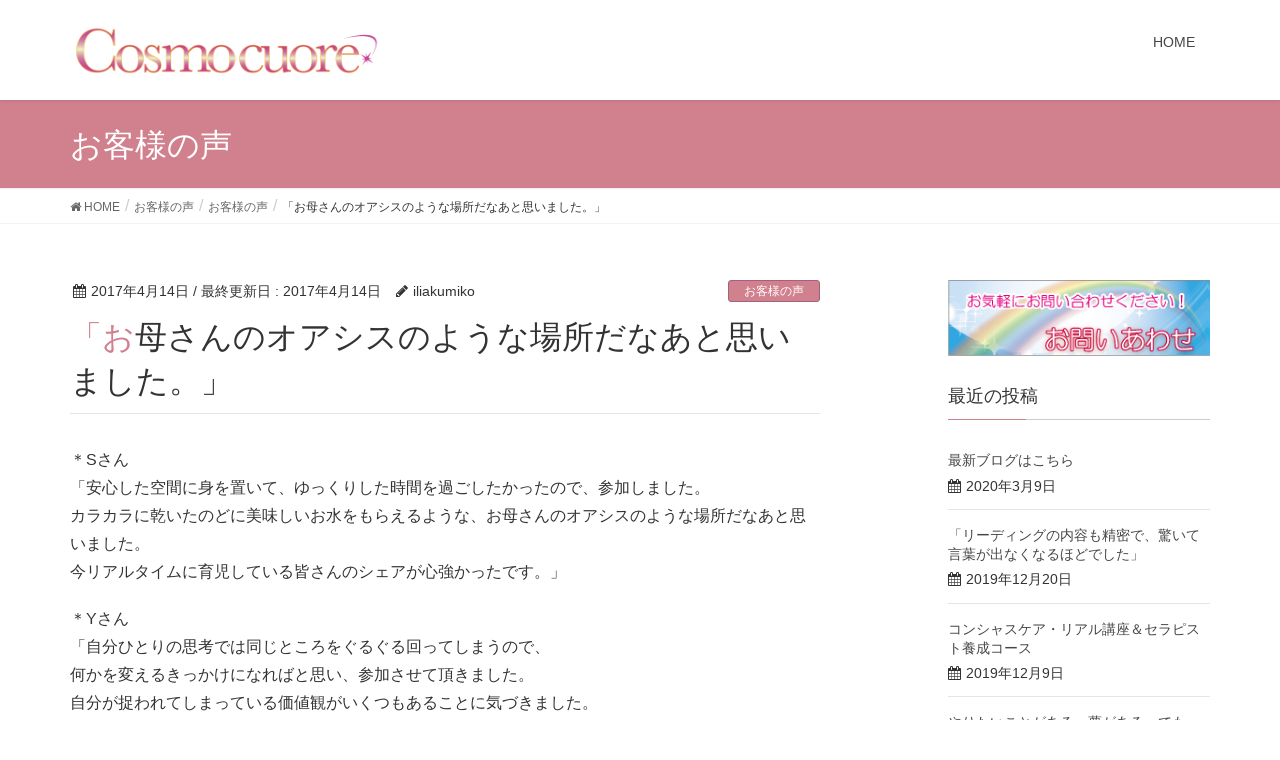

--- FILE ---
content_type: text/html; charset=UTF-8
request_url: https://kumiko-t.com/%E3%80%8C%E3%81%8A%E6%AF%8D%E3%81%95%E3%82%93%E3%81%AE%E3%82%AA%E3%82%A2%E3%82%B7%E3%82%B9%E3%81%AE%E3%82%88%E3%81%86%E3%81%AA%E5%A0%B4%E6%89%80%E3%81%A0%E3%81%AA%E3%81%82%E3%81%A8%E6%80%9D%E3%81%84
body_size: 12786
content:
<!DOCTYPE html>
<html lang="ja">
<head>
<meta charset="utf-8">
<meta http-equiv="X-UA-Compatible" content="IE=edge">
<meta name="viewport" content="width=device-width, initial-scale=1">
<title>「お母さんのオアシスのような場所だなあと思いました。」 | cosmo cuore　たかもりくみこオフィシャルサイト</title>
<link rel='dns-prefetch' href='//s0.wp.com' />
<link rel='dns-prefetch' href='//secure.gravatar.com' />
<link rel='dns-prefetch' href='//oss.maxcdn.com' />
<link rel='dns-prefetch' href='//s.w.org' />
<link rel="alternate" type="application/rss+xml" title="cosmo cuore　たかもりくみこオフィシャルサイト &raquo; フィード" href="https://kumiko-t.com/feed" />
<link rel="alternate" type="application/rss+xml" title="cosmo cuore　たかもりくみこオフィシャルサイト &raquo; コメントフィード" href="https://kumiko-t.com/comments/feed" />
<link rel="alternate" type="text/calendar" title="cosmo cuore　たかもりくみこオフィシャルサイト &raquo; iCal フィード" href="https://kumiko-t.com/seminar/?ical=1" />
<link rel="alternate" type="application/rss+xml" title="cosmo cuore　たかもりくみこオフィシャルサイト &raquo; 「お母さんのオアシスのような場所だなあと思いました。」 のコメントのフィード" href="https://kumiko-t.com/%e3%80%8c%e3%81%8a%e6%af%8d%e3%81%95%e3%82%93%e3%81%ae%e3%82%aa%e3%82%a2%e3%82%b7%e3%82%b9%e3%81%ae%e3%82%88%e3%81%86%e3%81%aa%e5%a0%b4%e6%89%80%e3%81%a0%e3%81%aa%e3%81%82%e3%81%a8%e6%80%9d%e3%81%84/feed" />
<meta name="description" content="＊Sさん「安心した空間に身を置いて、ゆっくりした時間を過ごしたかったので、参加しました。カラカラに乾いたのどに美味しいお水をもらえるような、お母さんのオアシスのような場所だなあと思いました。今リアルタイムに育児している皆さんのシェアが心強かったです。」＊Yさん「自分ひとりの思考では同じところをぐるぐる回ってしまうので、何かを変えるきっかけになればと思い、参加させて頂きました。自分が捉われてしまっている価値観がいくつもあることに気づきました。" />		<script type="text/javascript">
			window._wpemojiSettings = {"baseUrl":"https:\/\/s.w.org\/images\/core\/emoji\/11\/72x72\/","ext":".png","svgUrl":"https:\/\/s.w.org\/images\/core\/emoji\/11\/svg\/","svgExt":".svg","source":{"concatemoji":"https:\/\/kumiko-t.com\/wp-includes\/js\/wp-emoji-release.min.js?ver=4.9.26"}};
			!function(e,a,t){var n,r,o,i=a.createElement("canvas"),p=i.getContext&&i.getContext("2d");function s(e,t){var a=String.fromCharCode;p.clearRect(0,0,i.width,i.height),p.fillText(a.apply(this,e),0,0);e=i.toDataURL();return p.clearRect(0,0,i.width,i.height),p.fillText(a.apply(this,t),0,0),e===i.toDataURL()}function c(e){var t=a.createElement("script");t.src=e,t.defer=t.type="text/javascript",a.getElementsByTagName("head")[0].appendChild(t)}for(o=Array("flag","emoji"),t.supports={everything:!0,everythingExceptFlag:!0},r=0;r<o.length;r++)t.supports[o[r]]=function(e){if(!p||!p.fillText)return!1;switch(p.textBaseline="top",p.font="600 32px Arial",e){case"flag":return s([55356,56826,55356,56819],[55356,56826,8203,55356,56819])?!1:!s([55356,57332,56128,56423,56128,56418,56128,56421,56128,56430,56128,56423,56128,56447],[55356,57332,8203,56128,56423,8203,56128,56418,8203,56128,56421,8203,56128,56430,8203,56128,56423,8203,56128,56447]);case"emoji":return!s([55358,56760,9792,65039],[55358,56760,8203,9792,65039])}return!1}(o[r]),t.supports.everything=t.supports.everything&&t.supports[o[r]],"flag"!==o[r]&&(t.supports.everythingExceptFlag=t.supports.everythingExceptFlag&&t.supports[o[r]]);t.supports.everythingExceptFlag=t.supports.everythingExceptFlag&&!t.supports.flag,t.DOMReady=!1,t.readyCallback=function(){t.DOMReady=!0},t.supports.everything||(n=function(){t.readyCallback()},a.addEventListener?(a.addEventListener("DOMContentLoaded",n,!1),e.addEventListener("load",n,!1)):(e.attachEvent("onload",n),a.attachEvent("onreadystatechange",function(){"complete"===a.readyState&&t.readyCallback()})),(n=t.source||{}).concatemoji?c(n.concatemoji):n.wpemoji&&n.twemoji&&(c(n.twemoji),c(n.wpemoji)))}(window,document,window._wpemojiSettings);
		</script>
		<style type="text/css">
img.wp-smiley,
img.emoji {
	display: inline !important;
	border: none !important;
	box-shadow: none !important;
	height: 1em !important;
	width: 1em !important;
	margin: 0 .07em !important;
	vertical-align: -0.1em !important;
	background: none !important;
	padding: 0 !important;
}
</style>
<link rel='stylesheet' id='font-awesome-css'  href='https://kumiko-t.com/wp-content/themes/lightning/inc/font-awesome/versions/4.7.0/css/font-awesome.min.css?ver=4.7' type='text/css' media='all' />
<link rel='stylesheet' id='rss-antenna-style-css'  href='https://kumiko-t.com/wp-content/plugins/rss-antenna/rss-antenna.css?ver=2.2.0' type='text/css' media='all' />
<link rel='stylesheet' id='vkExUnit_common_style-css'  href='https://kumiko-t.com/wp-content/plugins/vk-all-in-one-expansion-unit/css/vkExUnit_style.css?ver=6.6.6' type='text/css' media='all' />
<link rel='stylesheet' id='whats-new-style-css'  href='https://kumiko-t.com/wp-content/plugins/whats-new-genarator/whats-new.css?ver=2.0.2' type='text/css' media='all' />
<link rel='stylesheet' id='dashicons-css'  href='https://kumiko-t.com/wp-includes/css/dashicons.min.css?ver=4.9.26' type='text/css' media='all' />
<link rel='stylesheet' id='thickbox-css'  href='https://kumiko-t.com/wp-includes/js/thickbox/thickbox.css?ver=4.9.26' type='text/css' media='all' />
<link rel='stylesheet' id='formzu_plugin_client-css'  href='https://kumiko-t.com/wp-content/plugins/formzu-wp/css/formzu_plugin_client.css?ver=1548679033' type='text/css' media='all' />
<link rel='stylesheet' id='lightning-design-style-css'  href='https://kumiko-t.com/wp-content/themes/lightning/design_skin/origin/css/style.css?ver=4.4.12' type='text/css' media='all' />
<style id='lightning-design-style-inline-css' type='text/css'>
/* ltg theme common*/.color_key_bg,.color_key_bg_hover:hover{background-color: #d1808e;}.color_key_txt,.color_key_txt_hover:hover{color: #d1808e;}.color_key_border,.color_key_border_hover:hover{border-color: #d1808e;}.color_key_dark_bg,.color_key_dark_bg_hover:hover{background-color: #a3617c;}.color_key_dark_txt,.color_key_dark_txt_hover:hover{color: #a3617c;}.color_key_dark_border,.color_key_dark_border_hover:hover{border-color: #a3617c;}
html, body { overflow-x: hidden; }.veu_color_txt_key { color:#a3617c ; }.veu_color_bg_key { background-color:#a3617c ; }.veu_color_border_key { border-color:#a3617c ; }.btn-default { border-color:#d1808e;color:#d1808e;}.btn-default:focus,.btn-default:hover { border-color:#d1808e;background-color: #d1808e; }.btn-primary { background-color:#d1808e;border-color:#a3617c; }.btn-primary:focus,.btn-primary:hover { background-color:#a3617c;border-color:#d1808e; }
a { color:#a3617c ; }a:hover { color:#d1808e ; }ul.gMenu a:hover { color:#d1808e; }.page-header { background-color:#d1808e; }h1.entry-title:first-letter,.single h1.entry-title:first-letter { color:#d1808e; }h2,.mainSection-title { border-top-color:#d1808e; }h3:after,.subSection-title:after { border-bottom-color:#d1808e; }.media .media-body .media-heading a:hover { color:#d1808e; }ul.page-numbers li span.page-numbers.current { background-color:#d1808e; }.pager li > a { border-color:#d1808e;color:#d1808e;}.pager li > a:hover { background-color:#d1808e;color:#fff;}footer { border-top-color:#d1808e; }dt { border-left-color:#d1808e; }@media (min-width: 768px){ ul.gMenu > li > a:hover:after, ul.gMenu > li.current-post-ancestor > a:after, ul.gMenu > li.current-menu-item > a:after, ul.gMenu > li.current-menu-parent > a:after, ul.gMenu > li.current-menu-ancestor > a:after, ul.gMenu > li.current_page_parent > a:after, ul.gMenu > li.current_page_ancestor > a:after { border-bottom-color: #d1808e ; } ul.gMenu > li > a:hover .gMenu_description { color: #d1808e ; }} /* @media (min-width: 768px) */
.tagcloud a:before { font-family:FontAwesome;content:"\f02b"; }
</style>
<link rel='stylesheet' id='lightning-theme-style-css'  href='https://kumiko-t.com/wp-content/themes/lightning_child_sample/style.css?ver=4.4.12' type='text/css' media='all' />
<link rel='stylesheet' id='jetpack-widget-social-icons-styles-css'  href='https://kumiko-t.com/wp-content/plugins/jetpack/modules/widgets/social-icons/social-icons.css?ver=20170506' type='text/css' media='all' />
<link rel='stylesheet' id='simcal-qtip-css'  href='https://kumiko-t.com/wp-content/plugins/google-calendar-events/assets/css/vendor/jquery.qtip.min.css?ver=3.1.19' type='text/css' media='all' />
<link rel='stylesheet' id='simcal-default-calendar-grid-css'  href='https://kumiko-t.com/wp-content/plugins/google-calendar-events/assets/css/default-calendar-grid.min.css?ver=3.1.19' type='text/css' media='all' />
<link rel='stylesheet' id='simcal-default-calendar-list-css'  href='https://kumiko-t.com/wp-content/plugins/google-calendar-events/assets/css/default-calendar-list.min.css?ver=3.1.19' type='text/css' media='all' />
<link rel='stylesheet' id='jetpack_css-css'  href='https://kumiko-t.com/wp-content/plugins/jetpack/css/jetpack.css?ver=6.5.4' type='text/css' media='all' />
<link rel='stylesheet' id='column-styles-css'  href='https://kumiko-t.com/wp-content/plugins/ultimate-tinymce/css/column-style.css?ver=4.9.26' type='text/css' media='all' />
<script type='text/javascript' src='https://kumiko-t.com/wp-includes/js/jquery/jquery.js?ver=1.12.4'></script>
<script type='text/javascript' src='https://kumiko-t.com/wp-includes/js/jquery/jquery-migrate.min.js?ver=1.4.1'></script>
<!--[if lt IE 9]>
<script type='text/javascript' src='//oss.maxcdn.com/html5shiv/3.7.2/html5shiv.min.js?ver=4.9.26'></script>
<![endif]-->
<!--[if lt IE 9]>
<script type='text/javascript' src='//oss.maxcdn.com/respond/1.4.2/respond.min.js?ver=4.9.26'></script>
<![endif]-->
<script type='text/javascript' src='https://kumiko-t.com/wp-content/themes/lightning/js/lightning.min.js?ver=4.4.12'></script>
<script type='text/javascript' src='https://kumiko-t.com/wp-content/plugins/lightning-advanced-unit/js/lightning-adv.min.js?ver=3.3.3'></script>
<link rel='https://api.w.org/' href='https://kumiko-t.com/wp-json/' />
<link rel="EditURI" type="application/rsd+xml" title="RSD" href="https://kumiko-t.com/xmlrpc.php?rsd" />
<link rel="wlwmanifest" type="application/wlwmanifest+xml" href="https://kumiko-t.com/wp-includes/wlwmanifest.xml" /> 
<link rel='prev' title='常に手探りだった育児が、地図とライトを手に入れたかのように見通しがよくなりました。' href='https://kumiko-t.com/%e5%b8%b8%e3%81%ab%e6%89%8b%e6%8e%a2%e3%82%8a%e3%81%a0%e3%81%a3%e3%81%9f%e8%82%b2%e5%85%90%e3%81%8c%e3%80%81%e5%9c%b0%e5%9b%b3%e3%81%a8%e3%83%a9%e3%82%a4%e3%83%88%e3%82%92%e6%89%8b%e3%81%ab%e5%85%a5' />
<link rel='next' title='「いつの間にかどこかに置いてきたものを 取り戻すような感覚」' href='https://kumiko-t.com/%e3%80%8c%e3%81%84%e3%81%a4%e3%81%ae%e9%96%93%e3%81%ab%e3%81%8b%e3%81%a9%e3%81%93%e3%81%8b%e3%81%ab%e7%bd%ae%e3%81%84%e3%81%a6%e3%81%8d%e3%81%9f%e3%82%82%e3%81%ae%e3%82%92-%e5%8f%96%e3%82%8a%e6%88%bb' />
<meta name="generator" content="WordPress 4.9.26" />
<link rel="canonical" href="https://kumiko-t.com/%e3%80%8c%e3%81%8a%e6%af%8d%e3%81%95%e3%82%93%e3%81%ae%e3%82%aa%e3%82%a2%e3%82%b7%e3%82%b9%e3%81%ae%e3%82%88%e3%81%86%e3%81%aa%e5%a0%b4%e6%89%80%e3%81%a0%e3%81%aa%e3%81%82%e3%81%a8%e6%80%9d%e3%81%84" />
<link rel='shortlink' href='https://wp.me/p9SlwM-oc' />
<link rel="alternate" type="application/json+oembed" href="https://kumiko-t.com/wp-json/oembed/1.0/embed?url=https%3A%2F%2Fkumiko-t.com%2F%25e3%2580%258c%25e3%2581%258a%25e6%25af%258d%25e3%2581%2595%25e3%2582%2593%25e3%2581%25ae%25e3%2582%25aa%25e3%2582%25a2%25e3%2582%25b7%25e3%2582%25b9%25e3%2581%25ae%25e3%2582%2588%25e3%2581%2586%25e3%2581%25aa%25e5%25a0%25b4%25e6%2589%2580%25e3%2581%25a0%25e3%2581%25aa%25e3%2581%2582%25e3%2581%25a8%25e6%2580%259d%25e3%2581%2584" />
<link rel="alternate" type="text/xml+oembed" href="https://kumiko-t.com/wp-json/oembed/1.0/embed?url=https%3A%2F%2Fkumiko-t.com%2F%25e3%2580%258c%25e3%2581%258a%25e6%25af%258d%25e3%2581%2595%25e3%2582%2593%25e3%2581%25ae%25e3%2582%25aa%25e3%2582%25a2%25e3%2582%25b7%25e3%2582%25b9%25e3%2581%25ae%25e3%2582%2588%25e3%2581%2586%25e3%2581%25aa%25e5%25a0%25b4%25e6%2589%2580%25e3%2581%25a0%25e3%2581%25aa%25e3%2581%2582%25e3%2581%25a8%25e6%2580%259d%25e3%2581%2584&#038;format=xml" />
<script type="text/javascript"><!--
function powerpress_pinw(pinw_url){window.open(pinw_url, 'PowerPressPlayer','toolbar=0,status=0,resizable=1,width=460,height=320');	return false;}
//-->
</script>
    <script type="text/javascript">
    (function(){
            var t = function(){
                window._pt_sp_2 = [];
                _pt_sp_2.push('setAccount,66d7f4e9');
                var _protocol = (("https:" == document.location.protocol) ? " https://" : " http://");
                (function() {
                    var atag = document.createElement('script'); atag.type = 'text/javascript'; atag.async = true;
                    atag.src = _protocol + 'js.ptengine.com/pta.js';
                    var stag = document.createElement('script'); stag.type = 'text/javascript'; stag.async = true;
                    stag.src = _protocol + 'js.ptengine.com/pts.js';
                    var s = document.getElementsByTagName('script')[0]; 
                    s.parentNode.insertBefore(atag, s);s.parentNode.insertBefore(stag, s);
                })();
            }
            if(window.attachEvent){
                window.attachEvent("onload",t);
            }else if(window.addEventListener){
                window.addEventListener("load",t,false);
            }else{
                t();
            }
        })();
    </script>
<meta name="tec-api-version" content="v1"><meta name="tec-api-origin" content="https://kumiko-t.com"><link rel="https://theeventscalendar.com/" href="https://kumiko-t.com/wp-json/tribe/events/v1/" />
<link rel='dns-prefetch' href='//v0.wordpress.com'/>
<style type='text/css'>img#wpstats{display:none}</style>
<!-- Jetpack Open Graph Tags -->
<meta property="og:type" content="article" />
<meta property="og:title" content="「お母さんのオアシスのような場所だなあと思いました。」" />
<meta property="og:url" content="https://kumiko-t.com/%e3%80%8c%e3%81%8a%e6%af%8d%e3%81%95%e3%82%93%e3%81%ae%e3%82%aa%e3%82%a2%e3%82%b7%e3%82%b9%e3%81%ae%e3%82%88%e3%81%86%e3%81%aa%e5%a0%b4%e6%89%80%e3%81%a0%e3%81%aa%e3%81%82%e3%81%a8%e6%80%9d%e3%81%84" />
<meta property="og:description" content="＊Sさん 「安心した空間に身を置いて、ゆっくりした時間を過ごしたかったので、参加しました。 カラカラに乾いたの&hellip;" />
<meta property="article:published_time" content="2017-04-14T06:41:30+00:00" />
<meta property="article:modified_time" content="2017-04-14T06:41:30+00:00" />
<meta property="og:site_name" content="cosmo cuore　たかもりくみこオフィシャルサイト" />
<meta property="og:image" content="https://s0.wp.com/i/blank.jpg" />
<meta property="og:locale" content="ja_JP" />
<meta name="twitter:text:title" content="「お母さんのオアシスのような場所だなあと思いました。」" />
<meta name="twitter:image" content="https://kumiko-t.com/wp-content/uploads/core-logo02_03.png" />
<meta name="twitter:card" content="summary" />

<!-- End Jetpack Open Graph Tags -->
<style type="text/css"></style><link rel="icon" href="https://kumiko-t.com/wp-content/uploads/core-logo02_03.png" sizes="32x32" />
<link rel="icon" href="https://kumiko-t.com/wp-content/uploads/core-logo02_03.png" sizes="192x192" />
<link rel="apple-touch-icon-precomposed" href="https://kumiko-t.com/wp-content/uploads/core-logo02_03.png" />
<meta name="msapplication-TileImage" content="https://kumiko-t.com/wp-content/uploads/core-logo02_03.png" />
	
<!-- Google Tag Manager -->
<script>(function(w,d,s,l,i){w[l]=w[l]||[];w[l].push({'gtm.start':
new Date().getTime(),event:'gtm.js'});var f=d.getElementsByTagName(s)[0],
j=d.createElement(s),dl=l!='dataLayer'?'&l='+l:'';j.async=true;j.src=
'https://www.googletagmanager.com/gtm.js?id='+i+dl;f.parentNode.insertBefore(j,f);
})(window,document,'script','dataLayer','GTM-TKN9L9K');</script>
<!-- End Google Tag Manager -->

</head>
<body class="post-template-default single single-post postid-1500 single-format-standard sidebar-fix tribe-no-js fa_v4 headfix header_height_changer">
	
<!-- Google Tag Manager (noscript) -->
<noscript><iframe src="https://www.googletagmanager.com/ns.html?id=GTM-TKN9L9K"
height="0" width="0" style="display:none;visibility:hidden"></iframe></noscript>
<!-- End Google Tag Manager (noscript) -->	
	
	
	
	
<header class="navbar siteHeader">
        <div class="container siteHeadContainer">
        <div class="navbar-header">
            <h1 class="navbar-brand siteHeader_logo">
            <a href="https://kumiko-t.com/"><span>
            <img src="https://kumiko-t.com/wp-content/uploads/core-logo01_03.png" alt="cosmo cuore　たかもりくみこオフィシャルサイト" />            </span></a>
            </h1>
                                      <a href="#" class="btn btn-default menuBtn menuClose menuBtn_left" id="menuBtn"><i class="fa fa-bars" aria-hidden="true"></i></a>
                    </div>

        <div id="gMenu_outer" class="gMenu_outer"><nav class="menu-%e3%82%b0%e3%83%ad%e3%83%bc%e3%83%90%e3%83%ab%e3%83%a1%e3%83%8b%e3%83%a5%e3%83%bc-container"><ul id="menu-%e3%82%b0%e3%83%ad%e3%83%bc%e3%83%90%e3%83%ab%e3%83%a1%e3%83%8b%e3%83%a5%e3%83%bc" class="menu nav gMenu"><li id="menu-item-1472" class="menu-item menu-item-type-custom menu-item-object-custom menu-item-home"><a href="http://kumiko-t.com"><strong class="gMenu_name">HOME</strong></a></li>
</ul></nav></div>    </div>
    </header>

<div class="section page-header"><div class="container"><div class="row"><div class="col-md-12">
<div class="page-header_pageTitle">
お客様の声</div>
</div></div></div></div><!-- [ /.page-header ] -->
<!-- [ .breadSection ] -->
<div class="section breadSection">
<div class="container">
<div class="row">
<ol class="breadcrumb" itemtype="http://schema.org/BreadcrumbList"><li id="panHome" itemprop="itemListElement" itemscope itemtype="http://schema.org/ListItem"><a itemprop="item" href="https://kumiko-t.com/"><span itemprop="name"><i class="fa fa-home"></i> HOME</span></a></li><li itemprop="itemListElement" itemscope itemtype="http://schema.org/ListItem"><a itemprop="item" href="https://kumiko-t.com/voice_03"><span itemprop="name">お客様の声</span></a></li><li itemprop="itemListElement" itemscope itemtype="http://schema.org/ListItem"><a itemprop="item" href="https://kumiko-t.com/category/voice"><span itemprop="name">お客様の声</span></a></li><li><span>「お母さんのオアシスのような場所だなあと思いました。」</span></li></ol>
</div>
</div>
</div>
<!-- [ /.breadSection ] -->
<div class="section siteContent">
<div class="container">
<div class="row">

<div class="col-md-8 mainSection" id="main" role="main">

<article id="post-1500" class="post-1500 post type-post status-publish format-standard hentry category-voice category-12">
	<header>
	
<div class="entry-meta">
<span class="published entry-meta_items">2017年4月14日</span>



<span class="entry-meta_items entry-meta_updated">/ 最終更新日 : <span class="updated">2017年4月14日</span></span>


<span class="vcard author entry-meta_items entry-meta_items_author"><span class="fn">iliakumiko</span></span>

<span class="entry-meta_items entry-meta_items_term"><a href="https://kumiko-t.com/category/voice" class="btn btn-xs btn-primary">お客様の声</a></span>
</div>	<h1 class="entry-title">「お母さんのオアシスのような場所だなあと思いました。」</h1>
	</header>
	<div class="entry-body">
	<p class="p1">＊<span class="s1">S</span>さん<br />
「安心した空間に身を置いて、ゆっくりした時間を過ごしたかったので、参加しました。<br />
カラカラに乾いたのどに美味しいお水をもらえるような、お母さんのオアシスのような場所だなあと思いました。<br />
今リアルタイムに育児している皆さんのシェアが心強かったです。」</p>
<p>＊<span class="s1">Y</span>さん<br />
「自分ひとりの思考では同じところをぐるぐる回ってしまうので、<br />
何かを変えるきっかけになればと思い、参加させて頂きました。<br />
自分が捉われてしまっている価値観がいくつもあることに気づきました。<br />
まず一つ手放すことができましたので、今後自宅でも手放していければと思います。<br />
どの家庭の子育てでも、苦労はあるのだと知ることによって、<br />
<span class="s1">”</span>自分の子育ての仕方が悪いから、難しい状況が起こるんだ<span class="s1">”</span>という、<br />
自分を責める気持ちが減りました。<br />
感覚を皆さんと共有できることによって、<br />
ずいぶんすっきりできました。<br />
また、ぜひ参加させて頂ければと思います。ありがとうございました！」</p>
<p>＊<span class="s1">M</span>さん<br />
「イライラ子どもにやつあたりすることが多かったので、参加しました。<br />
毎回ですが、とにかくすっきりとしました。<br />
いつもすべてのことが自分のこととリンクしていて、たくさんうなずきました。<br />
腑に落ちる、という言葉がぴったりの場所です。<br />
すっきりしたので、今日からまたスタートします。とても楽しかったです♡<br />
今日はたくさんの子どもたちとママにあえて、私はやっぱりこの雰囲気が大好きです♡」</p>
<p>＊<span class="s1">N</span>さん<br />
「自分が持っている観念に気づくきっかけになればと思い参加しました。<br />
クリアリングの技術を身に着けて、クリアリングが目的になりつつあったのですが、<br />
久美子さんの<span class="s1">”</span>幸せになることが目的<span class="s1">”</span>という言葉を聞いてハッとしました。<br />
毎回気づきと学びがあって、本当に勉強になります。ありがとうございました！」</p>
	</div><!-- [ /.entry-body ] -->

	<div class="entry-footer">
	
	<div class="entry-meta-dataList"><dl><dt>カテゴリー</dt><dd><a href="https://kumiko-t.com/category/voice">お客様の声</a>, <a href="https://kumiko-t.com/category/voice/%e3%83%8f%e3%83%bc%e3%83%88%e3%83%95%e3%83%ab%e3%83%bb%e3%82%aa%e3%83%bc%e3%83%97%e3%83%b3%e3%83%89%e3%82%a2%e3%82%bb%e3%83%9f%e3%83%8a%e3%83%bc">ハートフル・オープンドアセミナー</a></dd></dl></div>
		</div><!-- [ /.entry-footer ] -->

	
<div id="comments" class="comments-area">

	
	
	
		<div id="respond" class="comment-respond">
		<h3 id="reply-title" class="comment-reply-title">コメントを残す <small><a rel="nofollow" id="cancel-comment-reply-link" href="/%E3%80%8C%E3%81%8A%E6%AF%8D%E3%81%95%E3%82%93%E3%81%AE%E3%82%AA%E3%82%A2%E3%82%B7%E3%82%B9%E3%81%AE%E3%82%88%E3%81%86%E3%81%AA%E5%A0%B4%E6%89%80%E3%81%A0%E3%81%AA%E3%81%82%E3%81%A8%E6%80%9D%E3%81%84#respond" style="display:none;">コメントをキャンセル</a></small></h3>			<form action="https://kumiko-t.com/wp-comments-post.php" method="post" id="commentform" class="comment-form">
				<p class="comment-notes"><span id="email-notes">メールアドレスが公開されることはありません。</span> <span class="required">*</span> が付いている欄は必須項目です</p><p class="comment-form-comment"><label for="comment">コメント</label> <textarea id="comment" name="comment" cols="45" rows="8" maxlength="65525" required="required"></textarea></p><p class="comment-form-author"><label for="author">名前 <span class="required">*</span></label> <input id="author" name="author" type="text" value="" size="30" maxlength="245" required='required' /></p>
<p class="comment-form-email"><label for="email">メール <span class="required">*</span></label> <input id="email" name="email" type="text" value="" size="30" maxlength="100" aria-describedby="email-notes" required='required' /></p>
<p class="comment-form-url"><label for="url">サイト</label> <input id="url" name="url" type="text" value="" size="30" maxlength="200" /></p>
<p class="comment-subscription-form"><input type="checkbox" name="subscribe_comments" id="subscribe_comments" value="subscribe" style="width: auto; -moz-appearance: checkbox; -webkit-appearance: checkbox;" /> <label class="subscribe-label" id="subscribe-label" for="subscribe_comments">新しいコメントをメールで通知</label></p><p class="comment-subscription-form"><input type="checkbox" name="subscribe_blog" id="subscribe_blog" value="subscribe" style="width: auto; -moz-appearance: checkbox; -webkit-appearance: checkbox;" /> <label class="subscribe-label" id="subscribe-blog-label" for="subscribe_blog">新しい投稿をメールで受け取る</label></p><p class="form-submit"><input name="submit" type="submit" id="submit" class="submit" value="コメントを送信" /> <input type='hidden' name='comment_post_ID' value='1500' id='comment_post_ID' />
<input type='hidden' name='comment_parent' id='comment_parent' value='0' />
</p><p style="display: none;"><input type="hidden" id="akismet_comment_nonce" name="akismet_comment_nonce" value="35cd1f7f09" /></p><p style="display: none;"><input type="hidden" id="ak_js" name="ak_js" value="6"/></p>			</form>
			</div><!-- #respond -->
	
</div><!-- #comments -->
</article>

<nav>
  <ul class="pager">
    <li class="previous"><a href="https://kumiko-t.com/%e5%b8%b8%e3%81%ab%e6%89%8b%e6%8e%a2%e3%82%8a%e3%81%a0%e3%81%a3%e3%81%9f%e8%82%b2%e5%85%90%e3%81%8c%e3%80%81%e5%9c%b0%e5%9b%b3%e3%81%a8%e3%83%a9%e3%82%a4%e3%83%88%e3%82%92%e6%89%8b%e3%81%ab%e5%85%a5" rel="prev">常に手探りだった育児が、地図とライトを手に入れたかのように見通しがよくなりました。</a></li>
    <li class="next"><a href="https://kumiko-t.com/%e3%80%8c%e3%81%84%e3%81%a4%e3%81%ae%e9%96%93%e3%81%ab%e3%81%8b%e3%81%a9%e3%81%93%e3%81%8b%e3%81%ab%e7%bd%ae%e3%81%84%e3%81%a6%e3%81%8d%e3%81%9f%e3%82%82%e3%81%ae%e3%82%92-%e5%8f%96%e3%82%8a%e6%88%bb" rel="next">「いつの間にかどこかに置いてきたものを 取り戻すような感覚」</a></li>
  </ul>
</nav>

</div><!-- [ /.mainSection ] -->

<div class="col-md-3 col-md-offset-1 subSection sideSection">
<aside class="widget widget_text" id="text-28">			<div class="textwidget"><p><a href="https://lin.ee/v78RHDh"><img class="alignnone wp-image-2992 size-full" src="https://kumiko-t.com/wp-content/uploads/ブログバナー04_03.png" alt="" width="280" height="81" /></a></p>
</div>
		</aside>

<aside class="widget">
<h1 class="subSection-title">最近の投稿</h1>

  <div class="media">

    
    <div class="media-body">
      <h4 class="media-heading"><a href="https://kumiko-t.com/%e6%9c%80%e6%96%b0%e3%83%96%e3%83%ad%e3%82%b0%e3%81%af%e3%81%93%e3%81%a1%e3%82%89">最新ブログはこちら</a></h4>
      <div class="published entry-meta_items">2020年3月9日</div>          
    </div>
  </div>


  <div class="media">

    
    <div class="media-body">
      <h4 class="media-heading"><a href="https://kumiko-t.com/%e3%80%8c%e3%83%aa%e3%83%bc%e3%83%87%e3%82%a3%e3%83%b3%e3%82%b0%e3%81%ae%e5%86%85%e5%ae%b9%e3%82%82%e7%b2%be%e5%af%86%e3%81%a7%e3%80%81%e9%a9%9a%e3%81%84%e3%81%a6%e8%a8%80%e8%91%89%e3%81%8c%e5%87%ba">「リーディングの内容も精密で、驚いて言葉が出なくなるほどでした」</a></h4>
      <div class="published entry-meta_items">2019年12月20日</div>          
    </div>
  </div>


  <div class="media">

    
    <div class="media-body">
      <h4 class="media-heading"><a href="https://kumiko-t.com/consciouscarereal-2">コンシャスケア・リアル講座＆セラピスト養成コース</a></h4>
      <div class="published entry-meta_items">2019年12月9日</div>          
    </div>
  </div>


  <div class="media">

    
    <div class="media-body">
      <h4 class="media-heading"><a href="https://kumiko-t.com/%e3%82%84%e3%82%8a%e3%81%9f%e3%81%84%e3%81%93%e3%81%a8%e3%81%8c%e3%81%82%e3%82%8b%e3%80%81%e5%a4%a2%e3%81%8c%e3%81%82%e3%82%8b%e3%80%81%e3%81%a7%e3%82%82%e3%80%81%e6%97%a5%e3%80%85%e3%81%ae%e7%94%9f">やりたいことがある、夢がある、でも、日々の生活に流され、自己管理出来ない自分をもどかしく思っていました</a></h4>
      <div class="published entry-meta_items">2019年6月27日</div>          
    </div>
  </div>


  <div class="media">

    
    <div class="media-body">
      <h4 class="media-heading"><a href="https://kumiko-t.com/3357-2">目先のことにとらわれ、いかに子供本人や家族をちゃんと見ていなかったかがわかりました</a></h4>
      <div class="published entry-meta_items">2019年5月27日</div>          
    </div>
  </div>


  <div class="media">

    
    <div class="media-body">
      <h4 class="media-heading"><a href="https://kumiko-t.com/%e6%9c%aa%e6%9d%a5%e3%81%ae%e3%81%aa%e3%82%8a%e3%81%9f%e3%81%84%e8%87%aa%e5%88%86%e3%81%ab%e3%81%aa%e3%82%8b%e3%81%9f%e3%82%81%e3%81%ab%e3%80%81%e4%bb%8a%e3%82%84%e3%82%8b%e3%81%b9%e3%81%8d%e3%81%93">未来のなりたい自分になるために、今やるべきことの優先順位がとても明確になりました。</a></h4>
      <div class="published entry-meta_items">2019年3月18日</div>          
    </div>
  </div>


  <div class="media">

    
    <div class="media-body">
      <h4 class="media-heading"><a href="https://kumiko-t.com/%e3%82%b9%e3%83%ab%e3%83%bc%e3%81%97%e3%81%a6%e3%81%97%e3%81%be%e3%82%8f%e3%81%9a%e3%80%81%e8%87%aa%e5%88%86%e8%87%aa%e8%ba%ab%e3%82%92%e8%a6%8b%e3%81%a4%e3%82%81%e3%82%8b%e8%89%af%e3%81%84%e6%a9%9f">スルーしてしまわず、自分自身を見つめる良い機会なっている</a></h4>
      <div class="published entry-meta_items">2019年2月7日</div>          
    </div>
  </div>


  <div class="media">

    
    <div class="media-body">
      <h4 class="media-heading"><a href="https://kumiko-t.com/%e3%83%8d%e3%82%ac%e3%83%86%e3%82%a3%e3%83%96%e3%81%aa%e6%84%9f%e6%83%85%e3%81%ab%e6%b0%97%e3%81%a5%e3%81%8f%e3%81%93%e3%81%a8%e3%80%81%e3%81%b5%e3%81%9f%e3%82%92%e3%81%9b%e3%81%9a%e3%81%ab%e5%8f%97">ネガティブな感情に気づくこと、ふたをせずに受け入れること。</a></h4>
      <div class="published entry-meta_items">2019年2月7日</div>          
    </div>
  </div>


  <div class="media">

    
    <div class="media-body">
      <h4 class="media-heading"><a href="https://kumiko-t.com/%e5%85%b7%e4%bd%93%e7%9a%84%e3%81%ab%e4%be%8b%e3%81%88%e3%82%92%e5%87%ba%e3%81%97%e3%81%a6%e3%81%8a%e8%a9%b1%e3%82%92%e3%81%97%e3%81%a6%e3%81%8f%e3%81%a0%e3%81%95%e3%82%8b%e3%81%ae%e3%81%a7%e3%80%81">具体的に例えを出してお話をしてくださるので、とてもわかりやすく、心にストンと入ります。</a></h4>
      <div class="published entry-meta_items">2019年1月29日</div>          
    </div>
  </div>


  <div class="media">

    
    <div class="media-body">
      <h4 class="media-heading"><a href="https://kumiko-t.com/%e5%85%a8%e3%81%a6%e3%81%8c%e8%87%aa%e5%88%86%e3%81%aa%e3%81%ae%e3%81%a7%e3%81%99%e3%81%ad%e3%80%82%e3%81%a8%e3%81%a6%e3%82%82%e6%b7%b1%e3%81%8f%e9%9d%a2%e7%99%bd%e3%81%84%e5%9b%9e%e3%81%a7%e3%81%97">全てが自分なのですね。とても深く面白い回でした。</a></h4>
      <div class="published entry-meta_items">2019年1月29日</div>          
    </div>
  </div>

</aside>
  
<aside class="widget widget_categories widget_link_list">
<nav class="localNav">
<h1 class="subSection-title">カテゴリー</h1>
<ul>
  	<li class="cat-item cat-item-1"><a href="https://kumiko-t.com/category/new" >What&#039;s New</a>
</li>
	<li class="cat-item cat-item-3"><a href="https://kumiko-t.com/category/voice" >お客様の声</a>
<ul class='children'>
	<li class="cat-item cat-item-5"><a href="https://kumiko-t.com/category/voice/creating-my-life-%e5%85%89%e3%81%ae%e3%82%bb%e3%83%83%e3%82%b7%e3%83%a7%e3%83%b3" >Creating my life 光のセッション</a>
</li>
	<li class="cat-item cat-item-8"><a href="https://kumiko-t.com/category/voice/%e3%82%a8%e3%82%b0%e3%82%bc%e3%82%af%e3%83%86%e3%82%a3%e3%83%96%e3%82%bb%e3%83%83%e3%82%b7%e3%83%a7%e3%83%b3" >エグゼクティブセッション</a>
</li>
	<li class="cat-item cat-item-76"><a href="https://kumiko-t.com/category/voice/awaken-soul-%e9%ad%82%e3%81%8c%e7%9b%ae%e8%a6%9a%e3%82%81%e3%82%8b%e3%82%b3%e3%83%b3%e3%82%b7%e3%83%a3%e3%82%b9%e3%83%ac%e3%83%9c%e3%83%aa%e3%83%a5%e3%83%bc%e3%82%b7%e3%83%a7%e3%83%b3%e3%82%bb" >Awaken soul 魂が目覚めるコンシャスレボリューションセッション</a>
</li>
	<li class="cat-item cat-item-19"><a href="https://kumiko-t.com/category/voice/%e3%81%8a%e8%a9%b1%e4%bc%9a" >お話会</a>
</li>
	<li class="cat-item cat-item-22"><a href="https://kumiko-t.com/category/voice/%e3%82%b0%e3%83%ab%e3%83%bc%e3%83%97%e3%82%bb%e3%83%83%e3%82%b7%e3%83%a7%e3%83%b3" >グループセッション</a>
</li>
	<li class="cat-item cat-item-18"><a href="https://kumiko-t.com/category/voice/%e3%82%bb%e3%83%a9%e3%83%94%e3%82%b9%e3%83%88%e9%a4%8a%e6%88%90%e5%8d%8a%e5%b9%b4%e3%82%b3%e3%83%bc%e3%82%b9" >セラピスト養成半年コース</a>
</li>
	<li class="cat-item cat-item-12"><a href="https://kumiko-t.com/category/voice/%e3%83%8f%e3%83%bc%e3%83%88%e3%83%95%e3%83%ab%e3%83%bb%e3%82%aa%e3%83%bc%e3%83%97%e3%83%b3%e3%83%89%e3%82%a2%e3%82%bb%e3%83%9f%e3%83%8a%e3%83%bc" >ハートフル・オープンドアセミナー</a>
</li>
	<li class="cat-item cat-item-10"><a href="https://kumiko-t.com/category/voice/%e3%83%bc%e3%83%8f%e3%83%bc%e3%83%88%e3%83%95%e3%83%ab%e5%ad%90%e8%82%b2%e3%81%a1%e3%83%aa%e3%83%bc%e3%83%87%e3%82%a3%e3%83%b3%e3%82%b0%e3%82%bb%e3%83%83%e3%82%b7%e3%83%a7%e3%83%b3" >ハートフル子育ちリーディングセッション</a>
</li>
	<li class="cat-item cat-item-77"><a href="https://kumiko-t.com/category/voice/%e3%83%a2%e3%83%8b%e3%82%bf%e3%83%bc%e3%82%bb%e3%83%83%e3%82%b7%e3%83%a7%e3%83%b3day" >モニターセッションDAY</a>
</li>
</ul>
</li>
	<li class="cat-item cat-item-81"><a href="https://kumiko-t.com/category/%e3%82%b3%e3%83%b3%e3%82%b7%e3%83%a3%e3%82%b9%e3%82%b1%e3%82%a2%e3%83%bb%e3%82%aa%e3%83%b3%e3%83%a9%e3%82%a4%e3%83%b3%e3%82%b3%e3%83%bc%e3%82%b9" >コンシャスケア・オンラインコース</a>
</li>
	<li class="cat-item cat-item-83"><a href="https://kumiko-t.com/category/%e3%82%b3%e3%83%b3%e3%82%b7%e3%83%a3%e3%82%b9%e3%82%b1%e3%82%a2%e3%83%bb%e3%83%aa%e3%82%a2%e3%83%ab%e8%ac%9b%e5%ba%a7%ef%bc%86%e3%82%bb%e3%83%a9%e3%83%94%e3%82%b9%e3%83%88%e9%a4%8a%e6%88%90%e3%82%b3" >コンシャスケア・リアル講座＆セラピスト養成コース</a>
</li>
	<li class="cat-item cat-item-80"><a href="https://kumiko-t.com/category/%e3%82%b3%e3%83%b3%e3%82%b7%e3%83%a3%e3%82%b9%e3%82%b1%e3%82%a2%e8%ac%9b%e5%ba%a7" >コンシャスケア講座</a>
</li>
	<li class="cat-item cat-item-23"><a href="https://kumiko-t.com/category/blog" >ブログ</a>
</li>
 
</ul>
</nav>
</aside>

<aside class="widget widget_archive widget_link_list">
<nav class="localNav">
<h1 class="subSection-title">アーカイブ</h1>
<ul>
  	<li><a href='https://kumiko-t.com/2020/03'>2020年3月</a></li>
	<li><a href='https://kumiko-t.com/2019/12'>2019年12月</a></li>
	<li><a href='https://kumiko-t.com/2019/06'>2019年6月</a></li>
	<li><a href='https://kumiko-t.com/2019/05'>2019年5月</a></li>
	<li><a href='https://kumiko-t.com/2019/03'>2019年3月</a></li>
	<li><a href='https://kumiko-t.com/2019/02'>2019年2月</a></li>
	<li><a href='https://kumiko-t.com/2019/01'>2019年1月</a></li>
	<li><a href='https://kumiko-t.com/2018/10'>2018年10月</a></li>
	<li><a href='https://kumiko-t.com/2018/08'>2018年8月</a></li>
	<li><a href='https://kumiko-t.com/2018/07'>2018年7月</a></li>
	<li><a href='https://kumiko-t.com/2018/06'>2018年6月</a></li>
	<li><a href='https://kumiko-t.com/2018/05'>2018年5月</a></li>
	<li><a href='https://kumiko-t.com/2018/04'>2018年4月</a></li>
	<li><a href='https://kumiko-t.com/2018/02'>2018年2月</a></li>
	<li><a href='https://kumiko-t.com/2018/01'>2018年1月</a></li>
	<li><a href='https://kumiko-t.com/2017/12'>2017年12月</a></li>
	<li><a href='https://kumiko-t.com/2017/11'>2017年11月</a></li>
	<li><a href='https://kumiko-t.com/2017/10'>2017年10月</a></li>
	<li><a href='https://kumiko-t.com/2017/09'>2017年9月</a></li>
	<li><a href='https://kumiko-t.com/2017/08'>2017年8月</a></li>
	<li><a href='https://kumiko-t.com/2017/07'>2017年7月</a></li>
	<li><a href='https://kumiko-t.com/2017/06'>2017年6月</a></li>
	<li><a href='https://kumiko-t.com/2017/05'>2017年5月</a></li>
	<li><a href='https://kumiko-t.com/2017/04'>2017年4月</a></li>
	<li><a href='https://kumiko-t.com/2016/02'>2016年2月</a></li>
	<li><a href='https://kumiko-t.com/2015/11'>2015年11月</a></li>
	<li><a href='https://kumiko-t.com/2015/09'>2015年9月</a></li>
	<li><a href='https://kumiko-t.com/2015/04'>2015年4月</a></li>
	<li><a href='https://kumiko-t.com/2015/03'>2015年3月</a></li>
</ul>
</nav>
</aside>

</div><!-- [ /.subSection ] -->

</div><!-- [ /.row ] -->
</div><!-- [ /.container ] -->
</div><!-- [ /.siteContent ] -->


<footer class="section siteFooter">
    <div class="footerMenu">
       <div class="container">
            <nav class="menu-%e3%83%95%e3%83%83%e3%82%bf%e3%83%bc%e3%83%a1%e3%83%8b%e3%83%a5%e3%83%bc-container"><ul id="menu-%e3%83%95%e3%83%83%e3%82%bf%e3%83%bc%e3%83%a1%e3%83%8b%e3%83%a5%e3%83%bc" class="menu nav"><li id="menu-item-3090" class="menu-item menu-item-type-post_type menu-item-object-page menu-item-home menu-item-3090"><a href="https://kumiko-t.com/">HOME</a></li>
<li id="menu-item-3092" class="menu-item menu-item-type-post_type menu-item-object-page menu-item-3092"><a href="https://kumiko-t.com/profile">プロフィール</a></li>
<li id="menu-item-3096" class="menu-item menu-item-type-post_type menu-item-object-page menu-item-3096"><a href="https://kumiko-t.com/privacy-policy">プライバシーポリシー</a></li>
<li id="menu-item-3174" class="menu-item menu-item-type-post_type menu-item-object-page menu-item-3174"><a href="https://kumiko-t.com/%e7%89%b9%e5%ae%9a%e5%95%86%e5%8f%96%e5%bc%95%e6%b3%95%e3%81%ab%e5%9f%ba%e3%81%a5%e3%81%8f%e8%a1%a8%e8%a8%98">特定商取引法に基づく表記</a></li>
</ul></nav>        </div>
    </div>
    <div class="container sectionBox">
        <div class="row ">
            <div class="col-md-4"></div><div class="col-md-4"></div><div class="col-md-4"></div>        </div>
    </div>
    <div class="container sectionBox copySection text-center">
          <div class="col-md-12 text-center">
            	Copyright &copy; 2018 cosmo cuore　たかもりくみこオフィシャルサイト All Rights Reserved.
            </div>
    </div>
</footer>
<div id="fb-root"></div>
<script>(function(d, s, id) {
	var js, fjs = d.getElementsByTagName(s)[0];
	if (d.getElementById(id)) return;
	js = d.createElement(s); js.id = id;
	js.src = "//connect.facebook.net/ja_JP/sdk.js#xfbml=1&version=v2.9&appId=";
	fjs.parentNode.insertBefore(js, fjs);
}(document, 'script', 'facebook-jssdk'));</script>
	<a href="#top" id="page_top" class="page_top_btn">PAGE TOP</a>		<script>
		( function ( body ) {
			'use strict';
			body.className = body.className.replace( /\btribe-no-js\b/, 'tribe-js' );
		} )( document.body );
		</script>
			<div style="display:none">
	</div>
<script> /* <![CDATA[ */var tribe_l10n_datatables = {"aria":{"sort_ascending":": activate to sort column ascending","sort_descending":": activate to sort column descending"},"length_menu":"Show _MENU_ entries","empty_table":"No data available in table","info":"Showing _START_ to _END_ of _TOTAL_ entries","info_empty":"Showing 0 to 0 of 0 entries","info_filtered":"(filtered from _MAX_ total entries)","zero_records":"No matching records found","search":"Search:","all_selected_text":"All items on this page were selected. ","select_all_link":"Select all pages","clear_selection":"Clear Selection.","pagination":{"all":"All","next":"Next","previous":"Previous"},"select":{"rows":{"0":"","_":": Selected %d rows","1":": Selected 1 row"}},"datepicker":{"dayNames":["\u65e5\u66dc\u65e5","\u6708\u66dc\u65e5","\u706b\u66dc\u65e5","\u6c34\u66dc\u65e5","\u6728\u66dc\u65e5","\u91d1\u66dc\u65e5","\u571f\u66dc\u65e5"],"dayNamesShort":["\u65e5","\u6708","\u706b","\u6c34","\u6728","\u91d1","\u571f"],"dayNamesMin":["\u65e5","\u6708","\u706b","\u6c34","\u6728","\u91d1","\u571f"],"monthNames":["1\u6708","2\u6708","3\u6708","4\u6708","5\u6708","6\u6708","7\u6708","8\u6708","9\u6708","10\u6708","11\u6708","12\u6708"],"monthNamesShort":["1\u6708","2\u6708","3\u6708","4\u6708","5\u6708","6\u6708","7\u6708","8\u6708","9\u6708","10\u6708","11\u6708","12\u6708"],"nextText":"\u6b21\u3078","prevText":"\u524d","currentText":"\u4eca\u65e5","closeText":"\u7d42\u4e86"}};var tribe_system_info = {"sysinfo_optin_nonce":"60ef0d8fa0","clipboard_btn_text":"Copy to clipboard","clipboard_copied_text":"System info copied","clipboard_fail_text":"Press \"Cmd + C\" to copy"};/* ]]> */ </script><script type='text/javascript' src='https://s0.wp.com/wp-content/js/devicepx-jetpack.js?ver=202604'></script>
<script type='text/javascript'>
/* <![CDATA[ */
var thickboxL10n = {"next":"\u6b21\u3078 >","prev":"< \u524d\u3078","image":"\u753b\u50cf","of":"\/","close":"\u9589\u3058\u308b","noiframes":"\u3053\u306e\u6a5f\u80fd\u3067\u306f iframe \u304c\u5fc5\u8981\u3067\u3059\u3002\u73fe\u5728 iframe \u3092\u7121\u52b9\u5316\u3057\u3066\u3044\u308b\u304b\u3001\u5bfe\u5fdc\u3057\u3066\u3044\u306a\u3044\u30d6\u30e9\u30a6\u30b6\u30fc\u3092\u4f7f\u3063\u3066\u3044\u308b\u3088\u3046\u3067\u3059\u3002","loadingAnimation":"https:\/\/kumiko-t.com\/wp-includes\/js\/thickbox\/loadingAnimation.gif"};
/* ]]> */
</script>
<script type='text/javascript' src='https://kumiko-t.com/wp-includes/js/thickbox/thickbox.js?ver=3.1-20121105'></script>
<script type='text/javascript' src='https://kumiko-t.com/wp-content/plugins/formzu-wp/js/trim_formzu_fixed_widget_layer.js?ver=1548679033'></script>
<script type='text/javascript' src='https://kumiko-t.com/wp-content/plugins/formzu-wp/js/formzu_resize_thickbox.js?ver=1548679033'></script>
<script type='text/javascript' src='https://secure.gravatar.com/js/gprofiles.js?ver=2026Janaa'></script>
<script type='text/javascript'>
/* <![CDATA[ */
var WPGroHo = {"my_hash":""};
/* ]]> */
</script>
<script type='text/javascript' src='https://kumiko-t.com/wp-content/plugins/jetpack/modules/wpgroho.js?ver=4.9.26'></script>
<script type='text/javascript' src='https://kumiko-t.com/wp-includes/js/comment-reply.min.js?ver=4.9.26'></script>
<script type='text/javascript' src='https://kumiko-t.com/wp-content/plugins/google-calendar-events/assets/js/vendor/jquery.qtip.min.js?ver=3.1.19'></script>
<script type='text/javascript' src='https://kumiko-t.com/wp-content/plugins/google-calendar-events/assets/js/vendor/moment.min.js?ver=3.1.19'></script>
<script type='text/javascript' src='https://kumiko-t.com/wp-content/plugins/google-calendar-events/assets/js/vendor/moment-timezone-with-data.min.js?ver=3.1.19'></script>
<script type='text/javascript'>
/* <![CDATA[ */
var simcal_default_calendar = {"ajax_url":"\/wp-admin\/admin-ajax.php","nonce":"be95847ab4","locale":"ja","text_dir":"ltr","months":{"full":["1\u6708","2\u6708","3\u6708","4\u6708","5\u6708","6\u6708","7\u6708","8\u6708","9\u6708","10\u6708","11\u6708","12\u6708"],"short":["1\u6708","2\u6708","3\u6708","4\u6708","5\u6708","6\u6708","7\u6708","8\u6708","9\u6708","10\u6708","11\u6708","12\u6708"]},"days":{"full":["\u65e5\u66dc\u65e5","\u6708\u66dc\u65e5","\u706b\u66dc\u65e5","\u6c34\u66dc\u65e5","\u6728\u66dc\u65e5","\u91d1\u66dc\u65e5","\u571f\u66dc\u65e5"],"short":["\u65e5","\u6708","\u706b","\u6c34","\u6728","\u91d1","\u571f"]},"meridiem":{"AM":"AM","am":"am","PM":"PM","pm":"pm"}};
/* ]]> */
</script>
<script type='text/javascript' src='https://kumiko-t.com/wp-content/plugins/google-calendar-events/assets/js/default-calendar.min.js?ver=3.1.19'></script>
<script type='text/javascript' src='https://kumiko-t.com/wp-content/plugins/google-calendar-events/assets/js/vendor/imagesloaded.pkgd.min.js?ver=3.1.19'></script>
<script type='text/javascript' src='https://kumiko-t.com/wp-includes/js/wp-embed.min.js?ver=4.9.26'></script>
<script type='text/javascript'>
/* <![CDATA[ */
var vkExOpt = {"ajax_url":"https:\/\/kumiko-t.com\/wp-admin\/admin-ajax.php"};
/* ]]> */
</script>
<script type='text/javascript' src='https://kumiko-t.com/wp-content/plugins/vk-all-in-one-expansion-unit/js/all.min.js?ver=6.6.6'></script>
<script async="async" type='text/javascript' src='https://kumiko-t.com/wp-content/plugins/akismet/_inc/form.js?ver=4.0.8'></script>
<script type='text/javascript' src='https://stats.wp.com/e-202604.js' async='async' defer='defer'></script>
<script type='text/javascript'>
	_stq = window._stq || [];
	_stq.push([ 'view', {v:'ext',j:'1:6.5.4',blog:'145939492',post:'1500',tz:'9',srv:'kumiko-t.com'} ]);
	_stq.push([ 'clickTrackerInit', '145939492', '1500' ]);
</script>
</body>
</html>


--- FILE ---
content_type: text/plain
request_url: https://www.google-analytics.com/j/collect?v=1&_v=j102&a=861963879&t=pageview&_s=1&dl=https%3A%2F%2Fkumiko-t.com%2F%25E3%2580%258C%25E3%2581%258A%25E6%25AF%258D%25E3%2581%2595%25E3%2582%2593%25E3%2581%25AE%25E3%2582%25AA%25E3%2582%25A2%25E3%2582%25B7%25E3%2582%25B9%25E3%2581%25AE%25E3%2582%2588%25E3%2581%2586%25E3%2581%25AA%25E5%25A0%25B4%25E6%2589%2580%25E3%2581%25A0%25E3%2581%25AA%25E3%2581%2582%25E3%2581%25A8%25E6%2580%259D%25E3%2581%2584&ul=en-us%40posix&dt=%E3%80%8C%E3%81%8A%E6%AF%8D%E3%81%95%E3%82%93%E3%81%AE%E3%82%AA%E3%82%A2%E3%82%B7%E3%82%B9%E3%81%AE%E3%82%88%E3%81%86%E3%81%AA%E5%A0%B4%E6%89%80%E3%81%A0%E3%81%AA%E3%81%82%E3%81%A8%E6%80%9D%E3%81%84%E3%81%BE%E3%81%97%E3%81%9F%E3%80%82%E3%80%8D%20%7C%20cosmo%20cuore%E3%80%80%E3%81%9F%E3%81%8B%E3%82%82%E3%82%8A%E3%81%8F%E3%81%BF%E3%81%93%E3%82%AA%E3%83%95%E3%82%A3%E3%82%B7%E3%83%A3%E3%83%AB%E3%82%B5%E3%82%A4%E3%83%88&sr=1280x720&vp=1280x720&_u=YEBAAAABAAAAAC~&jid=203888770&gjid=407966030&cid=1981247191.1768812670&tid=UA-125508149-1&_gid=1980758819.1768812670&_r=1&_slc=1&gtm=45He61e1n81TKN9L9Kza200&gcd=13l3l3l3l1l1&dma=0&tag_exp=103116026~103200004~104527907~104528500~104684208~104684211~105391253~115938465~115938469~117041587&z=1845039709
body_size: -449
content:
2,cG-VVCQ524960